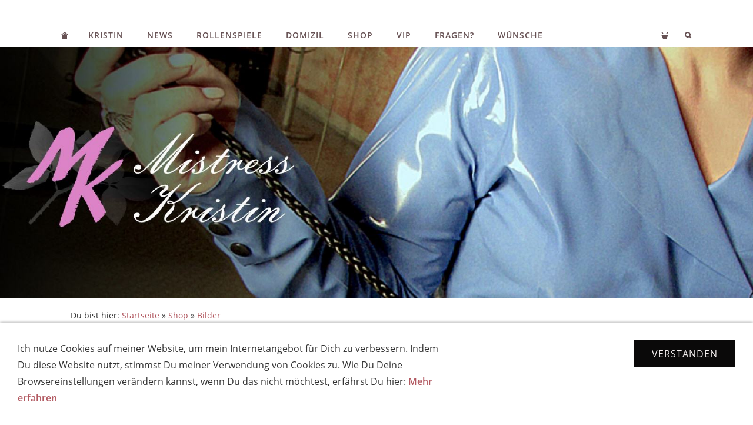

--- FILE ---
content_type: text/html; charset=ISO-8859-1
request_url: https://www.mistress-kristin.com/shop/bilder/bilder-cd-babes-grosser-tag.php
body_size: 4254
content:
<!DOCTYPE html>
<html lang="de">

<head>
<title>Bilder-CD Babe's gro&szlig;er Tag</title>
<meta charset="ISO-8859-1" />
<meta http-equiv="X-UA-Compatible" content="IE=edge" />
<meta name="viewport" content="width=device-width, initial-scale=1.0">
<meta name="author" content="Mistress Kristin : Domina : Rollenspiele : Scheinschlachtung : Rhein-Neckar-Dreieck" />
<meta name="description" content="55 tolle Bilder aus dem Film &quot;Babes gro&szlig;er Tag&quot;. Metzgermeisterin Kristin schlachtet im Rollenspiel eine h&uuml;bsche, weibliche Schlachtsau und ist zuvor eine sexy B&auml;uerin und Tier&auml;rztin." />
<meta name="keywords" lang="de" content="weibliche Schlachtsau, MEtzgerin,Schlachterin,Scheinschlachtung, Pig-Play," />
<meta name="generator" content="SIQUANDO Shop 10 (#8760-3946)" />
<link rel="stylesheet" type="text/css" href="../../assets/sf.css" />
<link rel="stylesheet" type="text/css" href="../../assets/sd.css" />
<link rel="stylesheet" type="text/css" href="../../assets/sc.css" />
<link rel="stylesheet" type="text/css" href="../../assets/sshp.css" />
<link rel="stylesheet" type="text/css" href="../../assets/cookieswarning.css" />
<link rel="shortcut icon" href="https://www.mistress-kristin.com/images/favicon.ico" />
<link rel="canonical" href="http://www.mistress-kristin.com/shop/bilder/bilder-cd-babes-grosser-tag.php" />
<!-- $Id: shop_header.ccml 21 2014-06-01 13:09:34Z volker $ -->
<script type="text/javascript">
///<![CDATA[
var SERVICESCRIPT = '../../s2dservice.php';
///]]>
</script>
<script src="../../assets/s2dput.js" type="text/javascript"></script>


<script src="../../assets/jquery.js"></script>
<script src="../../assets/navigation.js"></script> 
<script src="../../assets/kaiserslider.js"></script> 
<script src="../../assets/common.js"></script>
<script src="../../assets/cookieswarning.js"></script>
<script src="../../assets/sajx.js"></script>
<script>
	/* <![CDATA[ */

	$(document).ready(function() {
		$('#searchcriteria').ajaxSearch({
			url: '../../assets/sajx.php'
		});
	})
	
	/* ]]> */
</script>
</head>

<body class="sqrpicprotect">

<!-- $Id: google_analytics.ccml 21 2014-06-01 13:09:34Z volker $ -->
<script type="text/javascript">
//<![CDATA[

var gaJsHost = (("https:" == document.location.protocol) ? "https://ssl." : "http://www.");
document.write(unescape("%3Cscript src='" + gaJsHost + "google-analytics.com/ga.js' type='text/javascript'%3E%3C/script%3E"));

//]]>
</script>

<script type="text/javascript">
//<![CDATA[

var pageTracker = _gat._getTracker('UA-25328586-1');
_gat._anonymizeIp();
pageTracker._setDomainName("none");  
pageTracker._setAllowLinker(true);
pageTracker._initData();
pageTracker._trackPageview();

//]]>
</script><div style="height:20px"></div><nav class="sqrnav">

<a href="#" class="sqrnavshow">Navigation öffnen</a>
<a href="#" class="sqrnavhide">Navigation schließen</a>
	
<ul>
	
<li class="sqrnavhome"><a href="../../index.html"><span>Startseite</span></a></li>

<li><a href="../../kristin/index.html">Kristin</a>
<div><div>
<ul>

<li>

	
	<a href="../../kristin/spielregeln/index.html">Spielregeln</a>
</li>
<li>

	
	<a href="../../kristin/persoenliches/index.html">Pers&ouml;nliches</a>
</li>
<li>

	
	<a href="../../kristin/galerie/index.html">Galerie</a>
</li>
</ul>
</div></div>
</li>
<li><a href="../../news/index.html">News</a>
<div><div>
<ul>

<li>

	
	<a href="../../news/archiv/index.html">Archiv</a>
</li>
<li>

	
	<a href="../../news/sonstiges/index.html">Infos</a>
</li>
<li>

	
	<a href="../../news/herrin-dolora/index.html">Herrin Dolora</a>
</li>
</ul>
</div></div>
</li>
<li><a href="../../rollenspiele/index.html">Rollenspiele</a>
<div><div>
<ul>

<li>

	
	<a href="../../rollenspiele/schwarzer-bereich/index.html">klassischer BDSM</a>
</li>
<li>

	
	<a href="../../rollenspiele/rosa-bereich/index.html">Rosa Bereich</a>
</li>
<li>

	
	<a href="../../rollenspiele/bestfans---mir-ganz-nah/index.html">BestFans - mir ganz nah!</a>
</li>
</ul>
</div></div>
</li>
<li><a href="../../domizil/index.html">Domizil</a>
</li>
<li><a href="../index.php">Shop</a>
</li>
<li><a href="../../member/index.html">VIP</a>
</li>
<li><a href="../../faq/index.html">Fragen?</a>
</li>
<li><a href="../../wuensche/index.html">W&uuml;nsche</a>
</li>
<li class="sqrnavsearch"><a href="#"><span>Suchen nach</span></a>
<div><div>
<form action="../../fts.php">
<input type="text" name="criteria" id="searchcriteria"  />
</form>

<div id="searchajax"></div>
</div></div>
</li>
<li class="sqrnavcart"><a id="sqrcartindicator" href="../../s2dbskt.php"><span>Einkaufen</span></a>
<div><div>
<ul>
<li><a href="../../s2dbskt.php">Warenkorb anzeigen (<!-- $Id: basket_quantity.ccml 220 2016-06-24 12:10:28Z  $ --><span id="basketquantity">0<script type="text/javascript">
if (0) { 
	$('#sqrcartindicator').addClass('sqrcartfull');
} else {
	$('#sqrcartindicator').removeClass('sqrcartfull');
}
</script></span> Artikel)</a></li>
<li><a href="../../s2duser.php?sid=6be650aff8c84cb3e10f000218883710"
onclick="pageTracker._link(this.href); return false;"
>Mein Konto</a></li><li><a href="../../s2dlogin.php?sid=6be650aff8c84cb3e10f000218883710&amp;r=7068702e726464616432732f2e2e2f2e2e&ec"
onclick="pageTracker._link(this.href); return false;"
>Zur Kasse gehen</a></li>
</ul>
</div></div>
</li>
</ul>
</nav>


<header data-autoprogress="0">
<div id="headercontainer">

<img src="../../images/ec-shop-bilder_eyecatcher.jpg" alt="Sklavenerziehung" />
</div>
</header>

<article class="sqrcontent">
<div id="content">
<div class="sqrpara" style="margin-bottom: 10px">
<div id="sqrbreadcrumbs">

Du bist hier:

<a href="../../index.html">Startseite</a>

&raquo; <a href="../index.php">Shop</a>
&raquo; <a href="./index.php">Bilder</a>
</div>
</div>
<div class="sqrpara">
<h1>Bilder-CD Babe's gro&szlig;er Tag</h1>
</div>
<div class="sqrpara">
<figure class="sqrfigr">
<a title="" class="sqrlblink" href="../../images/bilder-cd-shop-cover-babe.jpg">
<img width="640" height="838" src="../../images/bilder-cd-shop-cover-babe_640.jpg" class="sqrfigcontent" alt="" />

</a>
</figure>
<p style="">55 tolle Bilder zum Film &quot;Babes gro&szlig;er Tag&quot;. Hier sind nicht nur Bilder aus dem Film des Rollenspiels mit meinem weiblichen Schwein Babe zu sehen, sondern auch Bilder aus Szenen, die nicht im Film verarbeitet wurden. Du siehst mich als B&auml;uerin in bunter Kittelsch&uuml;rze, als Tier&auml;rztin mit durchsichtiger Sch&uuml;rze und wei&szlig;en Gummistiefeln und nat&uuml;rlich als Metzgerin mit halterlosen wei&szlig;en Str&uuml;mpfen unter dem Metzgerkittel, wei&szlig;en Gummistiefeln und wei&szlig;er Sch&uuml;rze... und nat&uuml;rlich Schweinchen Babe, das entsprechend von mir bearbeitet wird. <br/><br/>Die Bilder sind in hochaufl&ouml;sendem Format von 1920 x 1080 Pixel im jpeg-Format. Auf CD gebrannt, mit Etikett und inklusive CD-Case. <br/><br/>FSK 18. Altersnachweis erforderlich. Alle Darsteller &uuml;ber 18 Jahren. Reines Rollenspiel mit gegenseitigem Einverst&auml;ndnis im BDSM-Kontext.</p>
</div>
<div class="sqrpara sqrparamobilefw">
<figure class="sqrfig">
<img width="1038" height="692" src="../../images/babe-viererbild_1038.jpg" srcset="../../images/babe-viererbild_1038.jpg 1038w, ../../images/babe-viererbild_640.jpg 640w" sizes="100vw" class="sqrfigcontent" alt="Film Scheinschlachtung" />
</figure></div>
<div class="sqrpara">
<div id="sqrshopbasketputbox" class="sqrmessagebox" style="display: none;">
  <h2 class="sqrshopsuccess">Aktion war erfolgreich</h2>
  <h2 class="sqrshopfail">Das hat leider nicht geklappt.</h2>
 <p></p>
  <div>
    <a href="../../s2dbskt.php" class="sqrbutton">Warenkorb anzeigen</a>
    <a href="../../s2dlogin.php?sid=6be650aff8c84cb3e10f000218883710&amp;r=7068702e726464616432732f2e2e2f2e2e&ec"
onclick="pageTracker._link(this.href); return false;"
 class="sqrbutton">Zur Kasse gehen</a>
    <a href="#" class="sqrbutton sqrclose">Weiter einkaufen</a>
  </div>
</div> 

<!--$Id: product.tpl 598 2019-07-31 10:25:02Z volker $-->

<script type="text/javascript">
///<![CDATA[

http[0] = new http_connection('');

var id, status, originalprice, rebatetext = 0;
var baseprice = parseFloat(20);
var price = parseFloat(20);
var specialprice = 0;
var memo = 0;

// Als Währung formatieren
function format(num) {
	num = Math.round(num * 100);
	cents = num % 100;
	num = Math.floor(num / 100).toString();
	if (cents < 10)
		cents = "0" + cents;
	for (var i = 0; i < Math.floor((num.length - (1 + i)) / 3); i++)
		num =
			num.substring(0, num.length - (4 * i + 3)) +
			"." +
			num.substring(num.length - (4 * i + 3));
	return (num + "," + cents);
}

///]]>
</script>



<form onsubmit="return check_submit();" action="../../s2dbskt.php" name="putform" method="post">

<div class="sqrblock">
	<div class="sqr2col">
		<div>
			<p id="productid">
			</p>
			
			<p id="availability">
					
						<span class="sqrstock sqrstockgreen">Lieferbar nach Zahlungseingang</span>
						
						
			</p>		
		</div>
		
		<div class="sqralignright"  style="padding-bottom: 20px;">
			<h2 id="price" style="margin-top: 0;">
				20,00 EUR
			</h2>
			
				<div id="sale">
					
				</div>
			
			<div id="priceinfo">
				
				<small>MwSt. inklusive<p> </small>
			</div>		
		</div>
	</div>
</div>


<div class="sqrclearboth"></div>
<div class="sqrform">
	<div>
		<label for="basketquantity" class="sqrforml">Anzahl:</label>
		<div class="sqrformr">
			<input type="text" name="quantity" value="1" style="box-sizing: content-box; width: 35px; display: inline;" maxlength="4" />
			St
		</div>
		<input type="hidden" name="uid" value="7568809f5914eb115" />
		<input type="hidden" name="variationa7568809f5914eb115" value="0" />
		<input type="hidden" name="variationb7568809f5914eb115" value="0" />
		
	</div>
</div>
	
<h2>Zu Deiner Auswahl würde auch das hier passen:</h2>
<div class="sqrshoptable" style="margin-bottom: 30px;">
	<table>
		<tbody>
			<tr>
				<td>
					<a href="../filme/die-besamung-der-zuchtsau.php"><img src="../../images/besamung-1_180.jpg" width="139" height="180" alt="DVD-Film Besamung der Zuchtsau Mistress KRistin" border="0"/></a>
				</td>
				<td class="sqrverticaltop"><input type="checkbox" name="related[]" value="565822a78c0c7fa39" /></td>
				<td class="sqrverticaltop"><a href="../filme/die-besamung-der-zuchtsau.php" class="link">DVD-Film Die Besamung einer Zuchtsau</a><br />Eine weibliche Zuchtsau wird von Kristin mittels Spermaspritze zwangsbesamt.</td>
				<td class="sqrverticaltop sqrnowrap sqralignright"><h3>25,00 EUR</h3><small></small></td>
			</tr>
		</tbody>
	</table>
</div>

<!-- Start Gutscheinzertifikate -->
<script type="text/javascript">
//<![CDATA[
function check_submit() {
	var error = false;
	return true;
}
//]]>
</script>
<!-- Ende Gutscheinzertifikate -->

<div id="submittable">
	<div id="put" class="sqrblock">
		<button class="sqrshopbutton sqrshopbutton sqrbuttonright" onclick="memo=0;" id="submitbutton">
			<span>In den Warenkorb</span>
		</button>
	</div>
	<div class="sqrclearboth"></div>
</div>
	
<input type="hidden" id="designer_id" name="designer_id" value="" />
</form>

<script type="text/javascript">
///<![CDATA[
document.putform.reset();
///]]>
</script>







<br/>
</div>
</div>		
</article>

<footer>
<div class="sqrcommonlinks">
<a href="../../kontakt.html">Kontakt</a>
<a href="../../datenschutz.html">Datenschutz</a>
<a href="../../rechtliches.html">Rechtliches</a>
<a href="../../impressum.html">Impressum</a>
<a href="../../hilfe-zum-shop.html">Hilfe zum Shop</a>
</div>
<div class="sqrfootertext">
copyright 2009 - 2025 Mistress Kristin</div>
</footer>

<div class="sqrcookie sqrcookiebottom">
  <p>Ich nutze Cookies auf meiner Website, um mein Internetangebot für Dich zu verbessern. Indem Du diese Website nutzt, stimmst Du meiner Verwendung von Cookies zu. Wie Du Deine Browsereinstellungen verändern kannst, wenn Du das nicht möchtest, erfährst Du hier: <a class="link" href="../../datenschutz.html">Mehr erfahren</a></p>
  <button class="sqrbutton">Verstanden</button>
</div>
</body>

</html>


--- FILE ---
content_type: text/css
request_url: https://www.mistress-kristin.com/assets/sd.css
body_size: 1509
content:
.sqrcontent {
	margin: 0;
	padding: 10px 0;
}
body {
  background-color: #ffffff;
  margin: 0;
  padding: 0;
}
.sqrheadertext {
	text-align: right;
  max-width: 1100px;
  margin: 0 auto;
  font-size: 14px;
  color: #665153;
  box-sizing: border-box;
  padding: 10px;
}

#sqrbreadcrumbs a {
    color: #b25961;
    text-decoration: none;
}

#sqrbreadcrumbs a:hover {
    color: #665153;
    text-decoration: none;
}

#sqrbreadcrumbs {
    padding: 10px 0 0 0;
    font-size: 90%;
}


footer {
  margin: 0;
  padding: 30px 0 0 0;
}
.sqrcommonlinks, .sqrfootertext {
  max-width: 1100px;
  margin: 0 auto;
  padding: 0 30px 30px 30px;
  box-sizing: border-box;
  text-align: center;
  font-size: 14px;
}
.sqrfootertext {
  color: #665153;
}
.sqrcommonlinks a {
  text-decoration: none;
  color: #665153;
  padding: 0 8px;
  transition: color 0.3s;
  text-transform: uppercase;
}
.sqrcommonlinks a:hover {
  color: #0a0909;;
}

.sqrlogo {
    display: block;
    margin: 20px auto 0 auto;
}


.sqrnav {
    z-index: 1000;
    padding-top: 20px;
    font-size: 14px;
}

.sqrnav > ul {
    display: block;
    margin: 0;
    padding: 0;
    max-width: 1100px;
    margin: 0 auto;
}

.sqrnav > ul:after {
    visibility: hidden;
    display: block;
    font-size: 0;
    content: " ";
    clear: both;
    height: 0;
}

.sqrnav > ul > li {
    display: block;
    float: left;
}

.sqrnav > ul > li.sqrnavopen {
    box-shadow: 0 0 5px rgba(0, 0, 0, 0.25);
}

.sqrnav > ul > li.sqrnavopen > a {
    background-color: #f7f2f2;
    margin-bottom: -1px;
}

.sqrnav > ul > li.sqrnavopen > div {
    display: block;
}

.sqrnav > ul > li a {
    display: block;
    padding: 10px 20px;
    box-sizing: border-box;
    text-decoration: none;
    color: #665153;
    transition: color 0.2s;
	line-height: 19px;
}

.sqrnav > ul > li.sqrnavhome > a,
.sqrnav > ul > li.sqrnavsearch > a,
.sqrnav > ul > li.sqrnavcart > a {
    background-repeat: no-repeat;
    background-position: center center;
    height: 39px;
}

.sqrnav > ul > li.sqrnavhome > a {
    background-image: url(home.svg);
}

.sqrnav > ul > li.sqrnavsearch > a {
    background-image: url(search.svg);
}

.sqrnav > ul > li.sqrnavcart > a {
    background-image: url(shop.svg);
}

.sqrnav > ul > li.sqrnavcart > a.sqrcartfull {
	background-image: url(shopfull.svg);
}

.sqrnav > ul > li.sqrnavhome > a > span,
.sqrnav > ul > li.sqrnavsearch > a > span,
.sqrnav > ul > li.sqrnavcart > a > span {
    display: none;
}

.sqrnav > ul > li.sqrnavsearch,
.sqrnav > ul > li.sqrnavcart {
    float: right;
}

.sqrnav > ul > li.sqrnavsearch > div > div > form {
    width: 100%;
    margin: 0;
    padding: 5px 15px;
    box-sizing: border-box;
}

.sqrnav > ul > li.sqrnavsearch > div > div > form > input {
    width: 100%;
    margin: 0;
    padding: 0;
    border: none;
    box-sizing: border-box;
    outline: none;
    font: 16px 'Open Sans';
    color: #665153;
    background-color: #f7f2f2;
}

#searchajax {
	display: none;
	margin: 15px 0 5px 0;
}
#searchajax>a {
    padding: 5px 15px;
    text-decoration: none;
    color: #665153;
    display: block;
}

#searchajax a.activelink {
	background-color: rgba(0,0,0,0.1);
}


.sqrnav > ul > li a:hover {
    color: #0a0909;
}

.sqrnav > ul > li > a {
    position: relative;
    z-index: 1002;
    text-transform: uppercase;
    font-weight: bold;
    letter-spacing: 1px;
}

.sqrnav > ul > li > div {
    display: none;
    position: absolute;
    left: 0;
    right: 0;
    background-color: #f7f2f2;
    box-shadow: 0 0 5px rgba(0, 0, 0, 0.25);
    z-index: 1001;
    padding: 10px 0;
}

.sqrnav > ul > li > div > div {
    max-width: 1100px;
    margin: 0 auto;
}

.sqrnav > ul > li > div > div > ul {
    display: block;
    margin: 0;
    padding: 0;
    list-style: none;
}

.sqrnav > ul > li > div > div > ul:after {
    visibility: hidden;
    display: block;
    font-size: 0;
    content: " ";
    clear: both;
    height: 0;
}

.sqrnav > ul > li > div > div > ul > li {
    display: block;
    margin: 0;
    padding: 0;
    width: 25%;
    float: left;
}

.sqrnav > ul > li > div > div > ul > li:nth-child(4n+1){
    clear:both;
}

.sqrnav > ul > li > div > div > ul > li > a {
    padding: 5px 20px;
    color: #665153;
    font-weight: bold;
}

.sqrnav > ul > li > div > div > ul > li > ul {
    display: block;
    list-style: none;
    margin: 0;
    padding: 0;
}

.sqrnav > ul > li > div > div > ul > li > ul > li {
    display: block;
    margin: 0;
    padding: 0;
}

.sqrnav > ul > li > div > div > ul > li > ul > li > a {
    padding: 5px 20px;
}

.sqrnav > ul > li > div > div > ul > li > a > figure,
.sqrnav > ul > li > div > div > ul > li > ul > li > a > figure {
    display: block;
    margin: 0;
    padding: 0;
}

.sqrnav > ul > li > div > div > ul > li > a > figure > img,
.sqrnav > ul > li > div > div > ul > li > ul > li > a > figure > img {
    display: block;
    width: 100%;
    height: auto;
    transition: opacity 0.2s;
    padding-bottom: 5px;
}

.sqrnav > ul > li > div > div > ul > li > a:hover > figure > img,
.sqrnav > ul > li > div > div > ul > li > ul > li > a:hover > figure > img {
    opacity: 0.8;
}

.sqrnav > ul > li > div > div > ul > li > a > figure > figcaption,
.sqrnav > ul > li > div > div > ul > li > ul > li > a > figure > figcaption {
    display: block;
    margin: 0;
    padding: 5px 0;
}

.sqreyectacher {
    display: block;
    width: 100%;
    height: auto;
}

.sqrnav > a.sqrnavshow,
.sqrnav > a.sqrnavhide {
    display: none;
}


header {
	position: relative;
	overflow: hidden;
	margin: 0;
	padding: 0;
	background-color: ;
	border-top: 1px solid #dddddd;
}

header img {
	width: 100%;
	display: block;
	border: 0;
	position: absolute;
	height: 100%;
}

header img.headersliderpri {
	z-index: 1;
	transition: none;
	-webkit-transition: none;
	opacity: 1;
}

header img.headerslidersec {
	z-index: 2;
	transition: none;
	-webkit-transition: none;
	opacity: 0;
}

header img.headerslidersecout {
	transition: opacity 0.5s;
	-webkit-transition: opacity 0.5s;
	opacity: 1;
}

#headersliderbullets {
	padding-top: 10px;
}
#headersliderbullets>div {
	margin: 0 auto;
}

#headersliderbullets::after {
	content: '';
	clear: both;
	display: block;
}


#headersliderbullets a {
	width: 20px;
	height: 20px;
	background: url(./bullet.svg) no-repeat left top;
	float: left;
}

#headersliderbullets a.active {
	background-position: left bottom;
}




@media (max-width: 767px) {

    .sqrnav > ul > li.sqrnavmore > a {
        background: url(plus.svg) no-repeat right center;
    }

    .sqrnav > ul > li.sqrnavopen > a {
        background: url(minus.svg) no-repeat right center;
        background-color: #f7f2f2;
    }

    .sqrnav > ul > li {
        float: none;
    }

    .sqrnav > ul > li > div {
        position: relative;
        box-shadow: none;
        padding: 10px 0 15px 0;
    }

    .sqrnav > ul > li > div > div > ul > li {
        width: 50%;
    }
	
	.sqrnav > ul > li > div > div > ul > li:nth-child(2n+1){
		clear:both;
	}

    .sqrnav > ul > li a {
        padding: 10px 15px;
    }

    .sqrnav > ul > li > a {
        padding: 10px 30px 10px 15px;
    }

    .sqrnav > ul > li > div > div > ul > li > a {
        padding: 20px 15px 10px 15px;
    }

    .sqrnav > ul > li > div > div > ul > li > ul > li > a {
        padding: 5px 15px;
    }

    .sqrnav > a.sqrnavshow,
    .sqrnav > a.sqrnavhide {
        display: block;
        padding: 10px 35px 10px 15px;
        box-sizing: border-box;
        text-decoration: none;
        text-transform: uppercase;
        color: #665153;
    }

    .sqrnav > a.sqrnavshow {
        background: url(menu.svg) no-repeat right center;
    }

    .sqrnav > a.sqrnavhide {
        background: url(closenav.svg) no-repeat right center;
        display: none;
        margin-bottom: 10px;
    }
	
    .sqrnav > ul > li.sqrnavcart > a.sqrcartfull {
        background-image: none;
    }


    .sqrnav > ul {
        display: none;
    }

    .sqrnavopen > ul {
        display: block;
        padding-bottom: 20px;
    }

    .sqrnavopen > a.sqrnavshow {
        display: none;
    }

    .sqrnavopen > a.sqrnavhide {
        display: block;
    }

    .sqrlogo {
        max-width: 75%;
        height: auto;
    }

    .sqrnav > ul > li.sqrnavhome > a {
        background-image: none;
    }

    .sqrnav > ul > li.sqrnavhome > a > span,
    .sqrnav > ul > li.sqrnavsearch > a > span,
    .sqrnav > ul > li.sqrnavcart > a > span {
        display: inline;
    }

    .sqrnav > ul > li.sqrnavsearch,
    .sqrnav > ul > li.sqrnavcart {
        float: none;
    }
}

--- FILE ---
content_type: image/svg+xml
request_url: https://www.mistress-kristin.com/assets/shop.svg
body_size: 589
content:
﻿<?xml version="1.0" encoding="utf-8"?>
<!DOCTYPE svg PUBLIC "-//W3C//DTD SVG 1.1//EN" "http://www.w3.org/Graphics/SVG/1.1/DTD/svg11.dtd">
<svg xmlns="http://www.w3.org/2000/svg" xmlns:xlink="http://www.w3.org/1999/xlink" version="1.1" baseProfile="full" width="12" height="12" viewBox="0 0 12.00 12.00" enable-background="new 0 0 12.00 12.00" xml:space="preserve">
	<path fill="#665153" fill-opacity="1" stroke-width="0.2" stroke-linejoin="round" d="M 3,12L 0,5L 12,5L 9,12L 3,12 Z "/>
	<path fill="#665153" fill-opacity="1" stroke-width="0.2" stroke-linejoin="round" d="M 2,4L 4,4L 2,9.53674e-007L 0,9.53674e-007L 2,4 Z "/>
	<path fill="#665153" fill-opacity="1" stroke-width="0.2" stroke-linejoin="round" d="M 10,4L 8,4L 10,9.53674e-007L 12,9.53674e-007L 10,4 Z "/>
</svg>


--- FILE ---
content_type: image/svg+xml
request_url: https://www.mistress-kristin.com/assets/search.svg
body_size: 656
content:
﻿<?xml version="1.0" encoding="utf-8"?>
<!DOCTYPE svg PUBLIC "-//W3C//DTD SVG 1.1//EN" "http://www.w3.org/Graphics/SVG/1.1/DTD/svg11.dtd">
<svg xmlns="http://www.w3.org/2000/svg" xmlns:xlink="http://www.w3.org/1999/xlink" version="1.1" baseProfile="full" width="12" height="12" viewBox="0 0 12.00 12.00" enable-background="new 0 0 12.00 12.00" xml:space="preserve">
	<path fill="#665153" fill-opacity="1" stroke-linejoin="round" d="M 5,9.53674e-007C 7.76142,9.53674e-007 10,2.23858 10,5C 10,6.03509 9.68547,6.99671 9.14678,7.79451L 11.7807,10.4284L 10.3665,11.8426L 7.71998,9.19614C 6.93713,9.70464 6.00306,10 5,10C 2.23858,10 -3.17891e-007,7.76143 -3.17891e-007,5C -3.17891e-007,2.23858 2.23858,9.53674e-007 5,9.53674e-007 Z M 5,2C 3.34314,2 2,3.34315 2,5C 2,6.65686 3.34314,8 5,8C 6.65685,8 8,6.65686 8,5C 8,3.34315 6.65685,2 5,2 Z "/>
</svg>


--- FILE ---
content_type: image/svg+xml
request_url: https://www.mistress-kristin.com/assets/home.svg
body_size: 467
content:
﻿<?xml version="1.0" encoding="utf-8"?>
<!DOCTYPE svg PUBLIC "-//W3C//DTD SVG 1.1//EN" "http://www.w3.org/Graphics/SVG/1.1/DTD/svg11.dtd">
<svg xmlns="http://www.w3.org/2000/svg" xmlns:xlink="http://www.w3.org/1999/xlink" version="1.1" baseProfile="full" width="12" height="12" viewBox="0 0 12.00 12.00" enable-background="new 0 0 12.00 12.00" xml:space="preserve">
	<path fill="#665153" fill-opacity="1" stroke-width="0.2" stroke-linejoin="round" d="M 6,0L 0,5L 2,5L 6,2L 10,5L 12,5"/>
	<path fill="#665153" fill-opacity="1" stroke-width="0.2" stroke-linejoin="round" d="M 2,6L 6,3L 10,6L 10,12L 2,12L 2,6 Z "/>
</svg>
